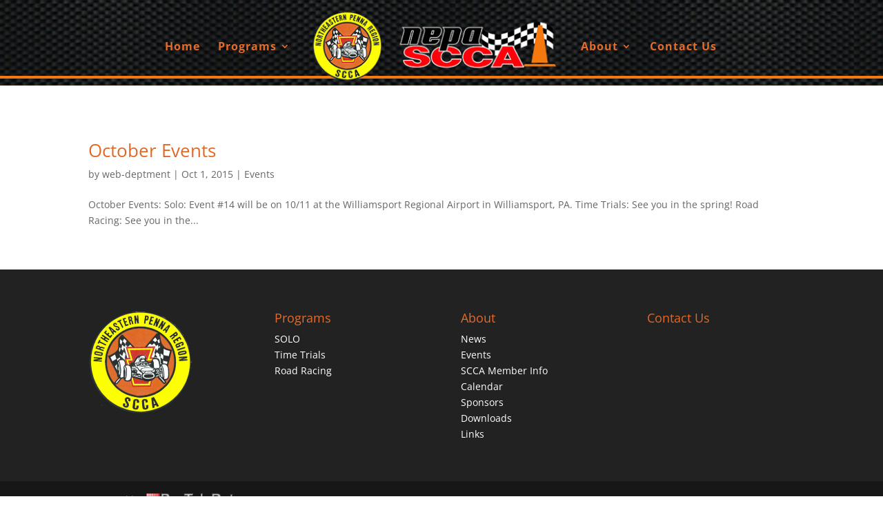

--- FILE ---
content_type: text/css
request_url: http://nepascca.org/wp-content/themes/divi-child-theme/style.css?ver=4.27.3
body_size: 465
content:
/*--------------------------------------------------------------------------------- Theme Name:   Divi Child Theme URI:    nepa-scca.com Description:  Child Theme For nepa-scca.com Author:       Penteledata Author URI:    Template:     Divi Version:      1.0.0 License:      GNU General Public License v2 or later License URI:  http://www.gnu.org/licenses/gpl-2.0.html------------------------------ ADDITIONAL CSS HERE ------------------------------*/